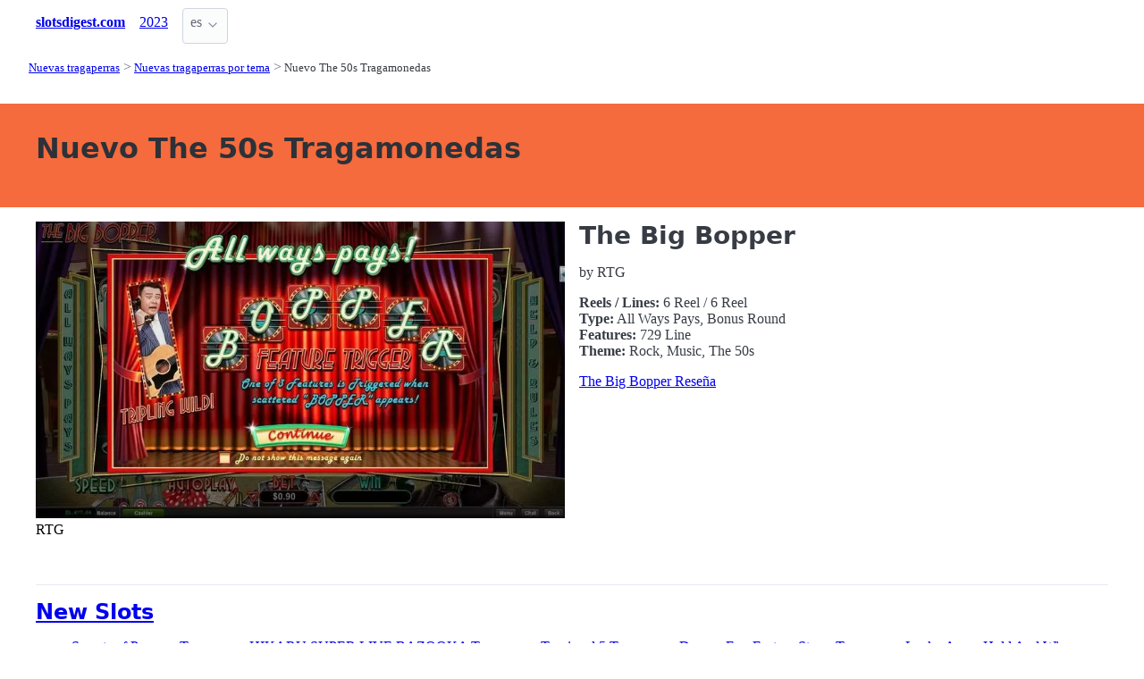

--- FILE ---
content_type: text/html;charset=utf-8
request_url: https://slotsdigest.com/the-50s
body_size: 3581
content:
<!DOCTYPE html>
<html lang="es">
<head>
  <link rel="preconnect" href="https://cdn.jsdelivr.net" crossorigin>
    <meta charset="utf-8">
  <meta http-equiv="X-UA-Compatible" content="IE=edge">
  <meta name="viewport" content="width=device-width, initial-scale=1">
  <title>Nuevas The 50s Tragamonedas Online - Slots Digest</title>
  <meta name="description" content="Nuevo The 50s Tragamonedas" />
  <meta name="author" content="slotsdigest.com" />
  <meta rel="author" href="" />
  <meta name="copyright" content="&copy; 2023" />
  <link rel="canonical" href="https://slotsdigest.com/the-50s" /> 
   
    <link rel="sitemap" type="application/rss+xml" title="Sitemap" href="https://slotsdigest.com/sitemap.xml" />


  <link rel="preload" as="style" href="https://cdn.jsdelivr.net/npm/@picocss/pico@2/css/pico.min.css" onload="this.onload=null;this.rel='stylesheet'">
  <noscript>
    <link rel="stylesheet" href="https://cdn.jsdelivr.net/npm/@picocss/pico@2/css/pico.min.css">
  </noscript>

  <link rel="stylesheet" href="/stylesheets/cookieconsent.css" media="print" onload="this.media='all'">  
  
    <script type="text/javascript" src="https://cdn.jsdelivr.net/npm/slick-carousel@1.8.1/slick/slick.min.js"></script>
    <link rel="stylesheet" type="text/css" href="https://cdn.jsdelivr.net/npm/slick-carousel@1.8.1/slick/slick.css"/>

  <meta property="og:title" content="Nuevas The 50s Tragamonedas Online - Slots Digest"/>
  <meta property="og:description" content="Nuevo The 50s Tragamonedas"/>
  <meta property="og:type" content="article"/>
  <meta property="og:locale" content="es" />

    <!-- Matomo -->
    <script>
      var _paq = window._paq = window._paq || [];
      /* tracker methods like "setCustomDimension" should be called before "trackPageView" */
      _paq.push(['trackPageView']);
      _paq.push(['enableLinkTracking']);
      (function() {
        var u="https://matomo.pointnemo.com/";
        _paq.push(['setTrackerUrl', u+'matomo.php']);
        _paq.push(['setSiteId', '24']);
        var d=document, g=d.createElement('script'), s=d.getElementsByTagName('script')[0];
        g.async=true; g.src=u+'matomo.js'; s.parentNode.insertBefore(g,s);
      })();
    </script>
      <!-- End Matomo Code -->

        

    <link rel="apple-touch-icon" sizes="180x180" href="/favicon/apple-touch-icon.png">
    <link rel="icon" type="image/png" sizes="32x32" href="/favicon/favicon-32x32.png">
    <link rel="icon" type="image/png" sizes="16x16" href="/favicon/favicon-16x16.png">
    <link rel="manifest" href="/favicon/site.webmanifest">    




  <Style>
    .tag {
      color: black;
      border-style: none;
      background-color: YellowGreen;
      padding: 3px 5px 3px 6px;
      font-size: 80%;
    }
  </Style>

</head>
<body>





  <section class="container">
    <nav>
  <ul>
    <li><a href='/' title='Home Page'><strong>slotsdigest.com</strong></a></li>

        <li><a class='secondary' href='/2023' title=''>2023</a></li>
        
    <li>
      <details class="dropdown">
        <summary>
          es
        </summary>

        <ul dir="rtl">



        </ul>
      </details>
    </li>
  </ul>

</nav>
 




<!-- END NAV -->
    <nav aria-label="breadcrumb">
  <ul>
      <li><a href="/"><small>Nuevas tragaperras</small></a>
      <li><a href="/by-theme"><small>Nuevas tragaperras por tema</small></a>
      <li><a href="/the-50s" aria-current='page'><small>Nuevo The 50s Tragamonedas</small></a>
  </ul>
</nav>

  </section>

  <section class="container">
    <div id="live-search-results" class="container"></div>
  </section>

  <section  class="pico-background-pink-600"  style='background-color: #F56B3D; padding-top: 2em; padding-bottom: 2em;'>
    <div class="container "> 
      

    <hgroup>
      <h1>Nuevo The 50s Tragamonedas</h1>  
      <p></p> 
    </hgroup>  






    </div>
  </section>

  <section class="container">
     



















    

   


  <div class="grid">
    
    <div>
        <div>
           <div>
    
                <img src="/images/slots/the-big-bopper-rtg-april-2016-5277.webp" alt="">
              
          </div>

         <div>
              <span>RTG</span>        </div>         
  
        </div>



    </div>   

    <div>

      <h2> 
        <!--<a href="/slots/the-big-bopper-rtg">The Big Bopper</a>-->
        The Big Bopper
      </h2>

      <p>
        by RTG
      </p>

      <p>
        <strong>Reels / Lines:</strong> 6 Reel
         / 
         6 Reel
         <br>
        <strong>Type:</strong> All Ways Pays, Bonus Round

        <br>
        <strong>Features:</strong> 729 Line
        <br>

        <strong>Theme:</strong> Rock, Music, The 50s
      </p>

      <a href="/slots/the-big-bopper-rtg" >The Big Bopper Reseña</a>
      <!--<a href="/slots/the-big-bopper-rtg" >The Big Bopper </a>-->

    </div>    
  </div>    

  <div>
    &nbsp;<br>&nbsp;
    
  </div>

 <hr> 
 







      </section>

  <section class="container">
    
  <div>


        <h3><a href="/latest">New Slots</a></h3> 

        <ul></i></span><a href='/slots/secrets-of-papyrus-mascot-gaming' class=''>Secrets of Papyrus Tragaperras </a> <a href='/slots/hikaru-super-live-bazooka-win-fast-games' class=''>HIKARU SUPER LIVE BAZOOKA Tragaperras </a> <a href='/slots/tropicool-5-elk-studios' class=''>Tropicool 5 Tragaperras </a> <a href='/slots/dragon-egg-feature-storm-tom-horn-gaming' class=''>Dragon Egg Feature Storm Tragaperras </a> <a href='/slots/lucky-arena-hold-and-win-1spin4win' class=''>Lucky Arena Hold And Win Tragaperras </a> <a href='/slots/dragon-tiger-fortunes-pragmatic-play' class=''>Dragon Tiger Fortunes Tragaperras </a> <a href='/slots/floating-dragon-wild-horses-pragmatic-play' class=''>Floating Dragon Wild Horses Tragaperras </a> <a href='/slots/lucky-lil-devil-dragon-gaming' class=''>Lucky Lil’ Devil Tragaperras </a> <a href='/slots/wealthy-coins-red-rake-gaming' class=''>Wealthy Coins Tragaperras </a> <a href='/slots/lucky-fortune-tree-pragmatic-play' class=''>Lucky Fortune Tree Tragaperras </a> 
      



  </div>

  <div>


        <h3>
          <a href="/">Nuevas tragaperras </a>
        </h3> 
      
        <ul>
          <li><span></i></span><a href='/latest' class=''> </a> 
          <li><span></i></span><a href='/by-device' class=''>Slots by Device </a> <li><span></i></span><a href='/by-feature' class=''>Slots by Feature </a> <li><span></i></span><a href='/by-layout' class=''>Slots by Layout </a> <li><span></i></span><a href='/by-software' class=''>Slots by Software </a> <li><span></i></span><a href='/by-theme' class=''>Slots by Theme </a> <li><span></i></span><a href='/by-year' class=''>Slots by Year </a> 
        </ul>  



  </div>

  <div>


        <h3>
          <a href="/by-theme">Slots by Theme </a>
        </h3>
        <div<a href='/tuna' class='tag is-primary'>Tuna </a> <a href='/social-media' class='tag is-primary'>Social Media </a> <a href='/monopoly' class='tag is-primary'>Monopoly </a> <a href='/anaconda' class='tag is-primary'>Anaconda </a> <a href='/comics' class='tag is-primary'>Comics </a> <a href='/pegasus' class='tag is-primary'>Pegasus </a> <a href='/ares' class='tag is-primary'>Ares </a> <a href='/alpine' class='tag is-primary'>Alpine </a> <a href='/777' class='tag is-primary'>777 </a> <a href='/giraffe' class='tag is-primary'>Giraffe </a> <a href='/troy' class='tag is-primary'>Troy </a> <a href='/squirrel' class='tag is-primary'>squirrel </a> <a href='/princess' class='tag is-primary'>Princess </a> <a href='/funky' class='tag is-primary'>Funky </a> <a href='/coyote' class='tag is-primary'>Coyote </a> <a href='/rainbow' class='tag is-primary'>Rainbow </a> <a href='/avalon' class='tag is-primary'>Avalon </a> <a href='/hippo' class='tag is-primary'>Hippo </a> <a href='/olympus' class='tag is-primary'>Olympus </a> <a href='/club' class='tag is-primary'>Club </a> <a href='/poseidon' class='tag is-primary'>Poseidon </a> <a href='/wishing-tree' class='tag is-primary'>Wishing Tree </a> <a href='/amazon-warriors' class='tag is-primary'>Amazon Warriors </a> <a href='/anksunamun' class='tag is-primary'>Anksunamun </a> <a href='/storm' class='tag is-primary'>Storm </a> <a href='/spartacus' class='tag is-primary'>Spartacus </a> <a href='/pandora' class='tag is-primary'>Pandora </a> <a href='/duck' class='tag is-primary'>Duck </a> <a href='/serpent' class='tag is-primary'>Serpent </a> <a href='/gang' class='tag is-primary'>Gang </a> <a href='/doom' class='tag is-primary'>Doom </a> <a href='/olympus-lightning' class='tag is-primary'>Olympus. Lightning </a> <a href='/duel' class='tag is-primary'>Duel </a> <a href='/capibara' class='tag is-primary'>Capibara </a> <a href='/cupid' class='tag is-primary'>Cupid </a> <a href='/ottomans' class='tag is-primary'>Ottomans </a> <a href='/ox' class='tag is-primary'>Ox </a> <a href='/indiana-jones' class='tag is-primary'>indiana Jones </a> <a href='/crack-the-vault' class='tag is-primary'>Crack the Vault </a> <a href='/vault' class='tag is-primary'>Vault </a> <a href='/wheel' class='tag is-primary'>Wheel </a> <a href='/gold-city' class='tag is-primary'>Gold City </a> <a href='/glamour' class='tag is-primary'>Glamour </a> <a href='/characters' class='tag is-primary'>Characters </a> <a href='/waterfall' class='tag is-primary'>Waterfall </a> <a href='/midgard' class='tag is-primary'>Midgard </a> <a href='/banana' class='tag is-primary'>Banana </a> <a href='/samba' class='tag is-primary'>Samba </a> <a href='/pizza' class='tag is-primary'>Pizza </a> <a href='/marlin' class='tag is-primary'>Marlin </a> 


  </div>


  </section>

  <footer class="container">
    


<div class="grid">
  
  <div>     

    <p>New Games</p>
    <ul>
        <li><a href='/slots/lucky-fortune-tree-pragmatic-play' >Lucky Fortune Tree</a>
        <li><a href='/slots/wealthy-coins-red-rake-gaming' >Wealthy Coins</a>
        <li><a href='/slots/lucky-lil-devil-dragon-gaming' >Lucky Lil’ Devil</a>
        <li><a href='/slots/floating-dragon-wild-horses-pragmatic-play' >Floating Dragon Wild Horses</a>
        <li><a href='/slots/dragon-tiger-fortunes-pragmatic-play' >Dragon Tiger Fortunes</a>
        <li><a href='/slots/lucky-arena-hold-and-win-1spin4win' >Lucky Arena Hold And Win</a>
        <li><a href='/slots/dragon-egg-feature-storm-tom-horn-gaming' >Dragon Egg Feature Storm</a>
        <li><a href='/slots/tropicool-5-elk-studios' >Tropicool 5</a>
        <li><a href='/slots/hikaru-super-live-bazooka-win-fast-games' >HIKARU SUPER LIVE BAZOOKA</a>
        <li><a href='/slots/secrets-of-papyrus-mascot-gaming' >Secrets of Papyrus</a>
    </ul>

  </div>

  <div>

    <p>New Casinos</p>
    <ul>
        <li><a href='/casinos/epicjack-casino-slots' >EpicJack Casino</a>
        <li><a href='/casinos/22bit-casino-slots' >22Bit Casino</a>
        <li><a href='/casinos/trybet-casino-slots' >Trybet Casino</a>
        <li><a href='/casinos/vibebet-casino-slots' >Vibebet Casino</a>
        <li><a href='/casinos/lanista-casino-slots' >Lanista Casino</a>
        <li><a href='/casinos/md88-casino-slots' >MD88 Casino</a>
        <li><a href='/casinos/onerush-slots' >OneRush</a>
        <li><a href='/casinos/vibrobet-casino-slots' >VibroBet Casino</a>
        <li><a href='/casinos/wagibet-casino-slots' >WAGIBET Casino</a>
        <li><a href='/casinos/duel-casino-slots' >Duel Casino</a>
    </ul>

  </div>

  <div>

    <p>New Affprogram</p>
    <ul>
    </ul>

  </div>

</div>


<div class="grid">

  <div>     


      

  </div>

  <div>


      

  </div>
 
  <div>

      
 
  </div>

</div>


<div class="grid">

  <div>
      
      <div></div>
      
        <ul>


          

        </ul>

        <p>
            <a href="https://twitter.com/slotsdigest" target="_blank" rel="noopener" ><i ></i> </a>
          &nbsp;&nbsp;
        </p>

        <p> 
          2023 <a href="/" >slotsdigest.com</a>
        </p> 

  </div>

  <div>

  </div>
 
  <div>

    <p>18+</p>
    <ul>
      <li><a href="https://www.begambleaware.org/" title="BeGambleAware®: Gambling Help &amp; Gambling Addiction"  target="_blank">BeGambleAware.org</a></li>
      <li><a href="https://www.gamcare.org.uk/" title="GamCare - The leading provider of support for anyone affected by problem gambling in Great Britain"  target="_blank">gamcare.org.uk</a>
    </ul>
 
  </div>
</div>









  </footer>  

  <!--
      <section>
        <div>
        </div>
      </div>
  -->


  

  <script defer src="/javascripts/live-search.js"></script>
  <script defer src="/javascripts/cookieconsent.js"></script>
  <script defer src="/javascripts/cookieconsent-init.js"></script>



  
</body>




